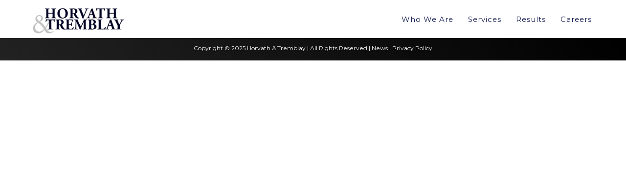

--- FILE ---
content_type: text/html; charset=utf-8
request_url: https://www.google.com/recaptcha/api2/anchor?ar=1&k=6LeAWswfAAAAAD8SIERdrf7HLiXoPUNir9oz4czm&co=aHR0cHM6Ly9ob3J2YXRodHJlbWJsYXkuY29tOjQ0Mw..&hl=en&v=PoyoqOPhxBO7pBk68S4YbpHZ&size=invisible&anchor-ms=20000&execute-ms=30000&cb=zgh770qz76bv
body_size: 49029
content:
<!DOCTYPE HTML><html dir="ltr" lang="en"><head><meta http-equiv="Content-Type" content="text/html; charset=UTF-8">
<meta http-equiv="X-UA-Compatible" content="IE=edge">
<title>reCAPTCHA</title>
<style type="text/css">
/* cyrillic-ext */
@font-face {
  font-family: 'Roboto';
  font-style: normal;
  font-weight: 400;
  font-stretch: 100%;
  src: url(//fonts.gstatic.com/s/roboto/v48/KFO7CnqEu92Fr1ME7kSn66aGLdTylUAMa3GUBHMdazTgWw.woff2) format('woff2');
  unicode-range: U+0460-052F, U+1C80-1C8A, U+20B4, U+2DE0-2DFF, U+A640-A69F, U+FE2E-FE2F;
}
/* cyrillic */
@font-face {
  font-family: 'Roboto';
  font-style: normal;
  font-weight: 400;
  font-stretch: 100%;
  src: url(//fonts.gstatic.com/s/roboto/v48/KFO7CnqEu92Fr1ME7kSn66aGLdTylUAMa3iUBHMdazTgWw.woff2) format('woff2');
  unicode-range: U+0301, U+0400-045F, U+0490-0491, U+04B0-04B1, U+2116;
}
/* greek-ext */
@font-face {
  font-family: 'Roboto';
  font-style: normal;
  font-weight: 400;
  font-stretch: 100%;
  src: url(//fonts.gstatic.com/s/roboto/v48/KFO7CnqEu92Fr1ME7kSn66aGLdTylUAMa3CUBHMdazTgWw.woff2) format('woff2');
  unicode-range: U+1F00-1FFF;
}
/* greek */
@font-face {
  font-family: 'Roboto';
  font-style: normal;
  font-weight: 400;
  font-stretch: 100%;
  src: url(//fonts.gstatic.com/s/roboto/v48/KFO7CnqEu92Fr1ME7kSn66aGLdTylUAMa3-UBHMdazTgWw.woff2) format('woff2');
  unicode-range: U+0370-0377, U+037A-037F, U+0384-038A, U+038C, U+038E-03A1, U+03A3-03FF;
}
/* math */
@font-face {
  font-family: 'Roboto';
  font-style: normal;
  font-weight: 400;
  font-stretch: 100%;
  src: url(//fonts.gstatic.com/s/roboto/v48/KFO7CnqEu92Fr1ME7kSn66aGLdTylUAMawCUBHMdazTgWw.woff2) format('woff2');
  unicode-range: U+0302-0303, U+0305, U+0307-0308, U+0310, U+0312, U+0315, U+031A, U+0326-0327, U+032C, U+032F-0330, U+0332-0333, U+0338, U+033A, U+0346, U+034D, U+0391-03A1, U+03A3-03A9, U+03B1-03C9, U+03D1, U+03D5-03D6, U+03F0-03F1, U+03F4-03F5, U+2016-2017, U+2034-2038, U+203C, U+2040, U+2043, U+2047, U+2050, U+2057, U+205F, U+2070-2071, U+2074-208E, U+2090-209C, U+20D0-20DC, U+20E1, U+20E5-20EF, U+2100-2112, U+2114-2115, U+2117-2121, U+2123-214F, U+2190, U+2192, U+2194-21AE, U+21B0-21E5, U+21F1-21F2, U+21F4-2211, U+2213-2214, U+2216-22FF, U+2308-230B, U+2310, U+2319, U+231C-2321, U+2336-237A, U+237C, U+2395, U+239B-23B7, U+23D0, U+23DC-23E1, U+2474-2475, U+25AF, U+25B3, U+25B7, U+25BD, U+25C1, U+25CA, U+25CC, U+25FB, U+266D-266F, U+27C0-27FF, U+2900-2AFF, U+2B0E-2B11, U+2B30-2B4C, U+2BFE, U+3030, U+FF5B, U+FF5D, U+1D400-1D7FF, U+1EE00-1EEFF;
}
/* symbols */
@font-face {
  font-family: 'Roboto';
  font-style: normal;
  font-weight: 400;
  font-stretch: 100%;
  src: url(//fonts.gstatic.com/s/roboto/v48/KFO7CnqEu92Fr1ME7kSn66aGLdTylUAMaxKUBHMdazTgWw.woff2) format('woff2');
  unicode-range: U+0001-000C, U+000E-001F, U+007F-009F, U+20DD-20E0, U+20E2-20E4, U+2150-218F, U+2190, U+2192, U+2194-2199, U+21AF, U+21E6-21F0, U+21F3, U+2218-2219, U+2299, U+22C4-22C6, U+2300-243F, U+2440-244A, U+2460-24FF, U+25A0-27BF, U+2800-28FF, U+2921-2922, U+2981, U+29BF, U+29EB, U+2B00-2BFF, U+4DC0-4DFF, U+FFF9-FFFB, U+10140-1018E, U+10190-1019C, U+101A0, U+101D0-101FD, U+102E0-102FB, U+10E60-10E7E, U+1D2C0-1D2D3, U+1D2E0-1D37F, U+1F000-1F0FF, U+1F100-1F1AD, U+1F1E6-1F1FF, U+1F30D-1F30F, U+1F315, U+1F31C, U+1F31E, U+1F320-1F32C, U+1F336, U+1F378, U+1F37D, U+1F382, U+1F393-1F39F, U+1F3A7-1F3A8, U+1F3AC-1F3AF, U+1F3C2, U+1F3C4-1F3C6, U+1F3CA-1F3CE, U+1F3D4-1F3E0, U+1F3ED, U+1F3F1-1F3F3, U+1F3F5-1F3F7, U+1F408, U+1F415, U+1F41F, U+1F426, U+1F43F, U+1F441-1F442, U+1F444, U+1F446-1F449, U+1F44C-1F44E, U+1F453, U+1F46A, U+1F47D, U+1F4A3, U+1F4B0, U+1F4B3, U+1F4B9, U+1F4BB, U+1F4BF, U+1F4C8-1F4CB, U+1F4D6, U+1F4DA, U+1F4DF, U+1F4E3-1F4E6, U+1F4EA-1F4ED, U+1F4F7, U+1F4F9-1F4FB, U+1F4FD-1F4FE, U+1F503, U+1F507-1F50B, U+1F50D, U+1F512-1F513, U+1F53E-1F54A, U+1F54F-1F5FA, U+1F610, U+1F650-1F67F, U+1F687, U+1F68D, U+1F691, U+1F694, U+1F698, U+1F6AD, U+1F6B2, U+1F6B9-1F6BA, U+1F6BC, U+1F6C6-1F6CF, U+1F6D3-1F6D7, U+1F6E0-1F6EA, U+1F6F0-1F6F3, U+1F6F7-1F6FC, U+1F700-1F7FF, U+1F800-1F80B, U+1F810-1F847, U+1F850-1F859, U+1F860-1F887, U+1F890-1F8AD, U+1F8B0-1F8BB, U+1F8C0-1F8C1, U+1F900-1F90B, U+1F93B, U+1F946, U+1F984, U+1F996, U+1F9E9, U+1FA00-1FA6F, U+1FA70-1FA7C, U+1FA80-1FA89, U+1FA8F-1FAC6, U+1FACE-1FADC, U+1FADF-1FAE9, U+1FAF0-1FAF8, U+1FB00-1FBFF;
}
/* vietnamese */
@font-face {
  font-family: 'Roboto';
  font-style: normal;
  font-weight: 400;
  font-stretch: 100%;
  src: url(//fonts.gstatic.com/s/roboto/v48/KFO7CnqEu92Fr1ME7kSn66aGLdTylUAMa3OUBHMdazTgWw.woff2) format('woff2');
  unicode-range: U+0102-0103, U+0110-0111, U+0128-0129, U+0168-0169, U+01A0-01A1, U+01AF-01B0, U+0300-0301, U+0303-0304, U+0308-0309, U+0323, U+0329, U+1EA0-1EF9, U+20AB;
}
/* latin-ext */
@font-face {
  font-family: 'Roboto';
  font-style: normal;
  font-weight: 400;
  font-stretch: 100%;
  src: url(//fonts.gstatic.com/s/roboto/v48/KFO7CnqEu92Fr1ME7kSn66aGLdTylUAMa3KUBHMdazTgWw.woff2) format('woff2');
  unicode-range: U+0100-02BA, U+02BD-02C5, U+02C7-02CC, U+02CE-02D7, U+02DD-02FF, U+0304, U+0308, U+0329, U+1D00-1DBF, U+1E00-1E9F, U+1EF2-1EFF, U+2020, U+20A0-20AB, U+20AD-20C0, U+2113, U+2C60-2C7F, U+A720-A7FF;
}
/* latin */
@font-face {
  font-family: 'Roboto';
  font-style: normal;
  font-weight: 400;
  font-stretch: 100%;
  src: url(//fonts.gstatic.com/s/roboto/v48/KFO7CnqEu92Fr1ME7kSn66aGLdTylUAMa3yUBHMdazQ.woff2) format('woff2');
  unicode-range: U+0000-00FF, U+0131, U+0152-0153, U+02BB-02BC, U+02C6, U+02DA, U+02DC, U+0304, U+0308, U+0329, U+2000-206F, U+20AC, U+2122, U+2191, U+2193, U+2212, U+2215, U+FEFF, U+FFFD;
}
/* cyrillic-ext */
@font-face {
  font-family: 'Roboto';
  font-style: normal;
  font-weight: 500;
  font-stretch: 100%;
  src: url(//fonts.gstatic.com/s/roboto/v48/KFO7CnqEu92Fr1ME7kSn66aGLdTylUAMa3GUBHMdazTgWw.woff2) format('woff2');
  unicode-range: U+0460-052F, U+1C80-1C8A, U+20B4, U+2DE0-2DFF, U+A640-A69F, U+FE2E-FE2F;
}
/* cyrillic */
@font-face {
  font-family: 'Roboto';
  font-style: normal;
  font-weight: 500;
  font-stretch: 100%;
  src: url(//fonts.gstatic.com/s/roboto/v48/KFO7CnqEu92Fr1ME7kSn66aGLdTylUAMa3iUBHMdazTgWw.woff2) format('woff2');
  unicode-range: U+0301, U+0400-045F, U+0490-0491, U+04B0-04B1, U+2116;
}
/* greek-ext */
@font-face {
  font-family: 'Roboto';
  font-style: normal;
  font-weight: 500;
  font-stretch: 100%;
  src: url(//fonts.gstatic.com/s/roboto/v48/KFO7CnqEu92Fr1ME7kSn66aGLdTylUAMa3CUBHMdazTgWw.woff2) format('woff2');
  unicode-range: U+1F00-1FFF;
}
/* greek */
@font-face {
  font-family: 'Roboto';
  font-style: normal;
  font-weight: 500;
  font-stretch: 100%;
  src: url(//fonts.gstatic.com/s/roboto/v48/KFO7CnqEu92Fr1ME7kSn66aGLdTylUAMa3-UBHMdazTgWw.woff2) format('woff2');
  unicode-range: U+0370-0377, U+037A-037F, U+0384-038A, U+038C, U+038E-03A1, U+03A3-03FF;
}
/* math */
@font-face {
  font-family: 'Roboto';
  font-style: normal;
  font-weight: 500;
  font-stretch: 100%;
  src: url(//fonts.gstatic.com/s/roboto/v48/KFO7CnqEu92Fr1ME7kSn66aGLdTylUAMawCUBHMdazTgWw.woff2) format('woff2');
  unicode-range: U+0302-0303, U+0305, U+0307-0308, U+0310, U+0312, U+0315, U+031A, U+0326-0327, U+032C, U+032F-0330, U+0332-0333, U+0338, U+033A, U+0346, U+034D, U+0391-03A1, U+03A3-03A9, U+03B1-03C9, U+03D1, U+03D5-03D6, U+03F0-03F1, U+03F4-03F5, U+2016-2017, U+2034-2038, U+203C, U+2040, U+2043, U+2047, U+2050, U+2057, U+205F, U+2070-2071, U+2074-208E, U+2090-209C, U+20D0-20DC, U+20E1, U+20E5-20EF, U+2100-2112, U+2114-2115, U+2117-2121, U+2123-214F, U+2190, U+2192, U+2194-21AE, U+21B0-21E5, U+21F1-21F2, U+21F4-2211, U+2213-2214, U+2216-22FF, U+2308-230B, U+2310, U+2319, U+231C-2321, U+2336-237A, U+237C, U+2395, U+239B-23B7, U+23D0, U+23DC-23E1, U+2474-2475, U+25AF, U+25B3, U+25B7, U+25BD, U+25C1, U+25CA, U+25CC, U+25FB, U+266D-266F, U+27C0-27FF, U+2900-2AFF, U+2B0E-2B11, U+2B30-2B4C, U+2BFE, U+3030, U+FF5B, U+FF5D, U+1D400-1D7FF, U+1EE00-1EEFF;
}
/* symbols */
@font-face {
  font-family: 'Roboto';
  font-style: normal;
  font-weight: 500;
  font-stretch: 100%;
  src: url(//fonts.gstatic.com/s/roboto/v48/KFO7CnqEu92Fr1ME7kSn66aGLdTylUAMaxKUBHMdazTgWw.woff2) format('woff2');
  unicode-range: U+0001-000C, U+000E-001F, U+007F-009F, U+20DD-20E0, U+20E2-20E4, U+2150-218F, U+2190, U+2192, U+2194-2199, U+21AF, U+21E6-21F0, U+21F3, U+2218-2219, U+2299, U+22C4-22C6, U+2300-243F, U+2440-244A, U+2460-24FF, U+25A0-27BF, U+2800-28FF, U+2921-2922, U+2981, U+29BF, U+29EB, U+2B00-2BFF, U+4DC0-4DFF, U+FFF9-FFFB, U+10140-1018E, U+10190-1019C, U+101A0, U+101D0-101FD, U+102E0-102FB, U+10E60-10E7E, U+1D2C0-1D2D3, U+1D2E0-1D37F, U+1F000-1F0FF, U+1F100-1F1AD, U+1F1E6-1F1FF, U+1F30D-1F30F, U+1F315, U+1F31C, U+1F31E, U+1F320-1F32C, U+1F336, U+1F378, U+1F37D, U+1F382, U+1F393-1F39F, U+1F3A7-1F3A8, U+1F3AC-1F3AF, U+1F3C2, U+1F3C4-1F3C6, U+1F3CA-1F3CE, U+1F3D4-1F3E0, U+1F3ED, U+1F3F1-1F3F3, U+1F3F5-1F3F7, U+1F408, U+1F415, U+1F41F, U+1F426, U+1F43F, U+1F441-1F442, U+1F444, U+1F446-1F449, U+1F44C-1F44E, U+1F453, U+1F46A, U+1F47D, U+1F4A3, U+1F4B0, U+1F4B3, U+1F4B9, U+1F4BB, U+1F4BF, U+1F4C8-1F4CB, U+1F4D6, U+1F4DA, U+1F4DF, U+1F4E3-1F4E6, U+1F4EA-1F4ED, U+1F4F7, U+1F4F9-1F4FB, U+1F4FD-1F4FE, U+1F503, U+1F507-1F50B, U+1F50D, U+1F512-1F513, U+1F53E-1F54A, U+1F54F-1F5FA, U+1F610, U+1F650-1F67F, U+1F687, U+1F68D, U+1F691, U+1F694, U+1F698, U+1F6AD, U+1F6B2, U+1F6B9-1F6BA, U+1F6BC, U+1F6C6-1F6CF, U+1F6D3-1F6D7, U+1F6E0-1F6EA, U+1F6F0-1F6F3, U+1F6F7-1F6FC, U+1F700-1F7FF, U+1F800-1F80B, U+1F810-1F847, U+1F850-1F859, U+1F860-1F887, U+1F890-1F8AD, U+1F8B0-1F8BB, U+1F8C0-1F8C1, U+1F900-1F90B, U+1F93B, U+1F946, U+1F984, U+1F996, U+1F9E9, U+1FA00-1FA6F, U+1FA70-1FA7C, U+1FA80-1FA89, U+1FA8F-1FAC6, U+1FACE-1FADC, U+1FADF-1FAE9, U+1FAF0-1FAF8, U+1FB00-1FBFF;
}
/* vietnamese */
@font-face {
  font-family: 'Roboto';
  font-style: normal;
  font-weight: 500;
  font-stretch: 100%;
  src: url(//fonts.gstatic.com/s/roboto/v48/KFO7CnqEu92Fr1ME7kSn66aGLdTylUAMa3OUBHMdazTgWw.woff2) format('woff2');
  unicode-range: U+0102-0103, U+0110-0111, U+0128-0129, U+0168-0169, U+01A0-01A1, U+01AF-01B0, U+0300-0301, U+0303-0304, U+0308-0309, U+0323, U+0329, U+1EA0-1EF9, U+20AB;
}
/* latin-ext */
@font-face {
  font-family: 'Roboto';
  font-style: normal;
  font-weight: 500;
  font-stretch: 100%;
  src: url(//fonts.gstatic.com/s/roboto/v48/KFO7CnqEu92Fr1ME7kSn66aGLdTylUAMa3KUBHMdazTgWw.woff2) format('woff2');
  unicode-range: U+0100-02BA, U+02BD-02C5, U+02C7-02CC, U+02CE-02D7, U+02DD-02FF, U+0304, U+0308, U+0329, U+1D00-1DBF, U+1E00-1E9F, U+1EF2-1EFF, U+2020, U+20A0-20AB, U+20AD-20C0, U+2113, U+2C60-2C7F, U+A720-A7FF;
}
/* latin */
@font-face {
  font-family: 'Roboto';
  font-style: normal;
  font-weight: 500;
  font-stretch: 100%;
  src: url(//fonts.gstatic.com/s/roboto/v48/KFO7CnqEu92Fr1ME7kSn66aGLdTylUAMa3yUBHMdazQ.woff2) format('woff2');
  unicode-range: U+0000-00FF, U+0131, U+0152-0153, U+02BB-02BC, U+02C6, U+02DA, U+02DC, U+0304, U+0308, U+0329, U+2000-206F, U+20AC, U+2122, U+2191, U+2193, U+2212, U+2215, U+FEFF, U+FFFD;
}
/* cyrillic-ext */
@font-face {
  font-family: 'Roboto';
  font-style: normal;
  font-weight: 900;
  font-stretch: 100%;
  src: url(//fonts.gstatic.com/s/roboto/v48/KFO7CnqEu92Fr1ME7kSn66aGLdTylUAMa3GUBHMdazTgWw.woff2) format('woff2');
  unicode-range: U+0460-052F, U+1C80-1C8A, U+20B4, U+2DE0-2DFF, U+A640-A69F, U+FE2E-FE2F;
}
/* cyrillic */
@font-face {
  font-family: 'Roboto';
  font-style: normal;
  font-weight: 900;
  font-stretch: 100%;
  src: url(//fonts.gstatic.com/s/roboto/v48/KFO7CnqEu92Fr1ME7kSn66aGLdTylUAMa3iUBHMdazTgWw.woff2) format('woff2');
  unicode-range: U+0301, U+0400-045F, U+0490-0491, U+04B0-04B1, U+2116;
}
/* greek-ext */
@font-face {
  font-family: 'Roboto';
  font-style: normal;
  font-weight: 900;
  font-stretch: 100%;
  src: url(//fonts.gstatic.com/s/roboto/v48/KFO7CnqEu92Fr1ME7kSn66aGLdTylUAMa3CUBHMdazTgWw.woff2) format('woff2');
  unicode-range: U+1F00-1FFF;
}
/* greek */
@font-face {
  font-family: 'Roboto';
  font-style: normal;
  font-weight: 900;
  font-stretch: 100%;
  src: url(//fonts.gstatic.com/s/roboto/v48/KFO7CnqEu92Fr1ME7kSn66aGLdTylUAMa3-UBHMdazTgWw.woff2) format('woff2');
  unicode-range: U+0370-0377, U+037A-037F, U+0384-038A, U+038C, U+038E-03A1, U+03A3-03FF;
}
/* math */
@font-face {
  font-family: 'Roboto';
  font-style: normal;
  font-weight: 900;
  font-stretch: 100%;
  src: url(//fonts.gstatic.com/s/roboto/v48/KFO7CnqEu92Fr1ME7kSn66aGLdTylUAMawCUBHMdazTgWw.woff2) format('woff2');
  unicode-range: U+0302-0303, U+0305, U+0307-0308, U+0310, U+0312, U+0315, U+031A, U+0326-0327, U+032C, U+032F-0330, U+0332-0333, U+0338, U+033A, U+0346, U+034D, U+0391-03A1, U+03A3-03A9, U+03B1-03C9, U+03D1, U+03D5-03D6, U+03F0-03F1, U+03F4-03F5, U+2016-2017, U+2034-2038, U+203C, U+2040, U+2043, U+2047, U+2050, U+2057, U+205F, U+2070-2071, U+2074-208E, U+2090-209C, U+20D0-20DC, U+20E1, U+20E5-20EF, U+2100-2112, U+2114-2115, U+2117-2121, U+2123-214F, U+2190, U+2192, U+2194-21AE, U+21B0-21E5, U+21F1-21F2, U+21F4-2211, U+2213-2214, U+2216-22FF, U+2308-230B, U+2310, U+2319, U+231C-2321, U+2336-237A, U+237C, U+2395, U+239B-23B7, U+23D0, U+23DC-23E1, U+2474-2475, U+25AF, U+25B3, U+25B7, U+25BD, U+25C1, U+25CA, U+25CC, U+25FB, U+266D-266F, U+27C0-27FF, U+2900-2AFF, U+2B0E-2B11, U+2B30-2B4C, U+2BFE, U+3030, U+FF5B, U+FF5D, U+1D400-1D7FF, U+1EE00-1EEFF;
}
/* symbols */
@font-face {
  font-family: 'Roboto';
  font-style: normal;
  font-weight: 900;
  font-stretch: 100%;
  src: url(//fonts.gstatic.com/s/roboto/v48/KFO7CnqEu92Fr1ME7kSn66aGLdTylUAMaxKUBHMdazTgWw.woff2) format('woff2');
  unicode-range: U+0001-000C, U+000E-001F, U+007F-009F, U+20DD-20E0, U+20E2-20E4, U+2150-218F, U+2190, U+2192, U+2194-2199, U+21AF, U+21E6-21F0, U+21F3, U+2218-2219, U+2299, U+22C4-22C6, U+2300-243F, U+2440-244A, U+2460-24FF, U+25A0-27BF, U+2800-28FF, U+2921-2922, U+2981, U+29BF, U+29EB, U+2B00-2BFF, U+4DC0-4DFF, U+FFF9-FFFB, U+10140-1018E, U+10190-1019C, U+101A0, U+101D0-101FD, U+102E0-102FB, U+10E60-10E7E, U+1D2C0-1D2D3, U+1D2E0-1D37F, U+1F000-1F0FF, U+1F100-1F1AD, U+1F1E6-1F1FF, U+1F30D-1F30F, U+1F315, U+1F31C, U+1F31E, U+1F320-1F32C, U+1F336, U+1F378, U+1F37D, U+1F382, U+1F393-1F39F, U+1F3A7-1F3A8, U+1F3AC-1F3AF, U+1F3C2, U+1F3C4-1F3C6, U+1F3CA-1F3CE, U+1F3D4-1F3E0, U+1F3ED, U+1F3F1-1F3F3, U+1F3F5-1F3F7, U+1F408, U+1F415, U+1F41F, U+1F426, U+1F43F, U+1F441-1F442, U+1F444, U+1F446-1F449, U+1F44C-1F44E, U+1F453, U+1F46A, U+1F47D, U+1F4A3, U+1F4B0, U+1F4B3, U+1F4B9, U+1F4BB, U+1F4BF, U+1F4C8-1F4CB, U+1F4D6, U+1F4DA, U+1F4DF, U+1F4E3-1F4E6, U+1F4EA-1F4ED, U+1F4F7, U+1F4F9-1F4FB, U+1F4FD-1F4FE, U+1F503, U+1F507-1F50B, U+1F50D, U+1F512-1F513, U+1F53E-1F54A, U+1F54F-1F5FA, U+1F610, U+1F650-1F67F, U+1F687, U+1F68D, U+1F691, U+1F694, U+1F698, U+1F6AD, U+1F6B2, U+1F6B9-1F6BA, U+1F6BC, U+1F6C6-1F6CF, U+1F6D3-1F6D7, U+1F6E0-1F6EA, U+1F6F0-1F6F3, U+1F6F7-1F6FC, U+1F700-1F7FF, U+1F800-1F80B, U+1F810-1F847, U+1F850-1F859, U+1F860-1F887, U+1F890-1F8AD, U+1F8B0-1F8BB, U+1F8C0-1F8C1, U+1F900-1F90B, U+1F93B, U+1F946, U+1F984, U+1F996, U+1F9E9, U+1FA00-1FA6F, U+1FA70-1FA7C, U+1FA80-1FA89, U+1FA8F-1FAC6, U+1FACE-1FADC, U+1FADF-1FAE9, U+1FAF0-1FAF8, U+1FB00-1FBFF;
}
/* vietnamese */
@font-face {
  font-family: 'Roboto';
  font-style: normal;
  font-weight: 900;
  font-stretch: 100%;
  src: url(//fonts.gstatic.com/s/roboto/v48/KFO7CnqEu92Fr1ME7kSn66aGLdTylUAMa3OUBHMdazTgWw.woff2) format('woff2');
  unicode-range: U+0102-0103, U+0110-0111, U+0128-0129, U+0168-0169, U+01A0-01A1, U+01AF-01B0, U+0300-0301, U+0303-0304, U+0308-0309, U+0323, U+0329, U+1EA0-1EF9, U+20AB;
}
/* latin-ext */
@font-face {
  font-family: 'Roboto';
  font-style: normal;
  font-weight: 900;
  font-stretch: 100%;
  src: url(//fonts.gstatic.com/s/roboto/v48/KFO7CnqEu92Fr1ME7kSn66aGLdTylUAMa3KUBHMdazTgWw.woff2) format('woff2');
  unicode-range: U+0100-02BA, U+02BD-02C5, U+02C7-02CC, U+02CE-02D7, U+02DD-02FF, U+0304, U+0308, U+0329, U+1D00-1DBF, U+1E00-1E9F, U+1EF2-1EFF, U+2020, U+20A0-20AB, U+20AD-20C0, U+2113, U+2C60-2C7F, U+A720-A7FF;
}
/* latin */
@font-face {
  font-family: 'Roboto';
  font-style: normal;
  font-weight: 900;
  font-stretch: 100%;
  src: url(//fonts.gstatic.com/s/roboto/v48/KFO7CnqEu92Fr1ME7kSn66aGLdTylUAMa3yUBHMdazQ.woff2) format('woff2');
  unicode-range: U+0000-00FF, U+0131, U+0152-0153, U+02BB-02BC, U+02C6, U+02DA, U+02DC, U+0304, U+0308, U+0329, U+2000-206F, U+20AC, U+2122, U+2191, U+2193, U+2212, U+2215, U+FEFF, U+FFFD;
}

</style>
<link rel="stylesheet" type="text/css" href="https://www.gstatic.com/recaptcha/releases/PoyoqOPhxBO7pBk68S4YbpHZ/styles__ltr.css">
<script nonce="x74A1nO8lkzxh3yHwvY-tg" type="text/javascript">window['__recaptcha_api'] = 'https://www.google.com/recaptcha/api2/';</script>
<script type="text/javascript" src="https://www.gstatic.com/recaptcha/releases/PoyoqOPhxBO7pBk68S4YbpHZ/recaptcha__en.js" nonce="x74A1nO8lkzxh3yHwvY-tg">
      
    </script></head>
<body><div id="rc-anchor-alert" class="rc-anchor-alert"></div>
<input type="hidden" id="recaptcha-token" value="[base64]">
<script type="text/javascript" nonce="x74A1nO8lkzxh3yHwvY-tg">
      recaptcha.anchor.Main.init("[\x22ainput\x22,[\x22bgdata\x22,\x22\x22,\[base64]/[base64]/[base64]/ZyhXLGgpOnEoW04sMjEsbF0sVywwKSxoKSxmYWxzZSxmYWxzZSl9Y2F0Y2goayl7RygzNTgsVyk/[base64]/[base64]/[base64]/[base64]/[base64]/[base64]/[base64]/bmV3IEJbT10oRFswXSk6dz09Mj9uZXcgQltPXShEWzBdLERbMV0pOnc9PTM/bmV3IEJbT10oRFswXSxEWzFdLERbMl0pOnc9PTQ/[base64]/[base64]/[base64]/[base64]/[base64]\\u003d\x22,\[base64]\x22,\x22ZmpJKMKgNMK4wosHHsOwPsOSBsONw4TDikzCmHzDrcK4wqrClsK/wolibMOSwp7DjVckAinCiwEQw6U5wrImwpjCgnTCm8OHw43DtENLwqrCqsO3PS/CsMOnw4xUwonCkCt4w7JDwowPw4tVw4/DjsOQesO2wqwMwqNHFcKFAcOGWBXCh2bDjsO4WMK4fsKNwpFNw71VBcO7w7cDwpRMw5wEKMKAw7/Cn8OGR1sgw4UOwqzDj8OeI8Obw4bCucKQwpdLwovDlMK2w5XDhcOsGAMOwrV/w6sAGB5Iw7JcKsOoPMOVwop2wpdawr3CjMKOwr8sG8K+wqHCvsKzBVrDvcKDXi9Aw6BrPk/[base64]/[base64]/w7QZQxtEwovDvE46XGzCpy0vwr9rwrDDk05kwqMUNTlUw4UQworDlcKcw53DnSBSwoA4GcKDw5E7FsKLwr7Cu8KiXsKyw6Ahb0kKw6DDnMOpax7Dv8KWw55Yw4HDtkIYwpJxccKtwpHCkcK7KcK/Ci/[base64]/Cpj14HmHCrcO0LMOzw4VYwrAAeMOawqHDqcK2XBPCuSdGw5nDrTnDomEwwqR5w6jCi18FfRo2w6/[base64]/DjEB6YcO/[base64]/wrgCwrgxw6xfw5XCpEjDsArDiARdwpzDvXsiwpluRw0Aw6bCmAHDpsOEPDNXBG3DjmjDqsKtNVTCmcOJw5tSHR8Jwrxbd8KTC8Orwq9Vw7QLaMOVacKiwrF+wq/DpWvDlMK5wpQAHsK0w5Z2RXPCr1x6PMOVeMOkDsOCdcOhdU3DgT/DixDDonvDqxbDvMOhw7EJwpxRwo7Dl8Khw7bDl1RKw6JNX8KTwrTCicK8wpHCnE9nTsKvBcK8w7ErfgrDv8KZw5UZK8OLCcOwM0jDi8KFw4lmEhAVQCvDm3nDqMKyIC3Du0QqwpbChCXCjizDiMK0F0PDp3nCj8OPSFc/wrgmw5ouOMOFf0BHw6/CoWHCqMK8NhXCvGTCog50wpzDo2zCocOXwqvCrRxBYsKGe8KCw5lSYMKzw5UNVcK8wqHCtC9uRhsRPknDjSptwqIOR3c0TDURw78JwpnDizFhA8OAQiXDowjCumTDg8KPR8K+w6JyezAowqs9Y38DWcOUW2UDwoLDiwVHwopBYsKlExECIcODw5/DjMOowq/DrMO4QMOtwr0CaMKww5fDlcONwprDs1YnYTbDlmUawpnCvkPDpxw4wrAWHMOZwq/DnsKRw4HCo8OCK1fDpBoTw4/Dn8OBMcOFw5kdw5DDgWvDvg3DqHXCt3defsOcbAXDrxBDw7/[base64]/CncKvN8OYNGUkw4o9KcOnwr4PN8O7LngPwrrCj8ORwpZ2woQaNkTDjlMKwqTDocKHwozDh8KNwqVBIWfCv8KnJ2lXw4nDq8KaQx8+MMOgwr/DnwjCicOneGggwpnDpsKpN8OEUFfDhsO/w6DDkMKHw4fDjkxWw51wfy5zw44Wd0EUQCDDscO1fzzDsEfCnEHDq8OvB0XCtcKKMzrCtDXCnXN2OMOQw6vCn3bDv00zF2jDlkvDjcKHwpU3DGQyTMO2A8KBwqnCq8KULBzDp0fDu8KoCsKDwqDDjsK/[base64]/wr4hwpAHwovDmkbDjsOMw7LDvgvDvsKpwonDjMKcP8OcUX9kw4rCqR0NW8KIw4vDqcKEw5vCg8KHccKNw7HDm8KaJ8O9wqzCq8KbwpbDrDQ1WVM3w6PCgAbCjlg/w7MJHwBawrUrTcOewq4Bwq/DjcKQB8KXBzxkfX7DocO2FQVVDsKrwqIAf8OQw4LDkWcxacOgH8O3w7/DsDLDuMOvw6xNLMOpw7XCoARTwpzClsOpw6QyCScLcsO4a1PCogscw6V6w6rCoHPCjCXDscO7w7s1w67CpVrClMK1woLCqzzCnsOIZcOkw6FWb3LCkMO2aDJ4wpVfw6PCusKtw6/DtcO+UsKswrxwPQzDvsOWCsKUQcOfK8OXw6XCg3bCksKTwrHDvnJOMxA3w6FfFBLDl8KHUlVjQCJfw6IDwq3CicOwM27DgsKwMznDvMOyw5bDmELCgMK8N8KnVsKWw7REw44rwozDhB/ClC3CmMKpw7hkR2x2IMOXwq/[base64]/CsADDtTPDmcOmwq3DmMKDwrh6AxdnM1A/EXzDgSrCvsOHw6HDhcOZHMKTw6MxLhXCtGMUZR3DnV5WQMOUCcKPGG/CsHbDtFfCgFrDiUTCqMONUCV3w53Cv8KsBF/CjsKlU8O/wqtnwqTDrcOEwqDCgcOzw4XCssOwLMKkC33DjsK2EH4Dw7fCnD7CpsKuVcKawq4Cwp3CssOPw7Q6wrPCqn0LMMOpw5wfSXUxUXk/QnM+dMOqw5gfWzzDpE3CnQUwFUvCgcO7wpdzSCtcwqdWGVhVJFYgw7J2w4UTwoMFwrrCoB7Di0nCsyrCqyHDgVNsDm82eWfCowdYHsKywr/DsmbCocO6K8KoCcKbw7zCtsKKCMOLw4A2wrbDnHTCocKcR2YEKjEhwogZAAMJw7ItwpNcKMKYOMOqwqkdMELClzPDvUPCmsKZw4tYWDRBw4jDicKANcOQC8K8wqHCucK3bntYdSzCklzCqsKiWMOcbsKIFkbCgsKlS8O5eMKDB8Odw4/DpgnDjHoFS8OCwonCjkTDjT0ow7TCv8K4w6DDq8OnAmXDhMKfwqh4woHCv8Ovwp7Cq0fCi8KCw6/DvTbCq8Oow5vDm23CmcKENyPDt8KxwqHDgibDmhvDrFsew4tLOMOoXMOVwo7Clx/[base64]/CpGwtfm/Dq8KJw4/DiMKAKzLCrkxlLB7ChljDgcKjPUjDmFY1wr7CoMK5w4LDuDLDikczw6fCt8OHwrl/w5nCr8O4c8OqBcKbw4jCu8KZEXYTI0XDhcO2AsO2w44jAcKqPHPCvMOXPsKOFwjDhG/ClsOxw5TCuEzDl8KNFMOyw6fCqA0XDCrCuA0mwp/DnsKsScOkQcK7MMK+w7rDuVHChcOwwpXCrcKVEWdnwovCpcOywrTCjDYFasOCw63CtzRlwoLDpMObwr7Du8OQw7XDksOpC8KYwoDClHvCtzzDmEIcwohuwonCvXMswpnDjMKFw67DqRZUAjV9X8O+SsK4FsOtSMKNCSdMwo51w6gWwrZYBnfDuxMGPcKjDcK/w64ywqXDlMKifEbDvVx/w78jwr/CiAtVwoJnwoY7GW/DqXVYC21Uw7TDu8OPF8KTNXHDlsOswp57w6LDv8OEMcKLwplUw5RKNUECwqh2SUvCnSrDpTzDjC3Ct2bDo0A5w5/CjBHDk8O3w77ClwrCicKkQChvwoVaw686wr7Dr8KoZw4Ww4U/[base64]/woJrw6U6w67CgsK0w6HDrAzCjm/DtsKYPynDvHzDg8KJEiMkw60gwoLCocOTwphIPA/[base64]/DnsKdQsOeNsOIwr3DtMKmFcKXw4TCmsOgbcORw4rCsMKNwqjCmMO1QTRzw5rDnVnDnsK7w4FCWsKvw45mT8OxBcOFBS3CsMOfDcO8dsOTwq02XsKUwrPDnW90wrBNCS0dGsO1TRTDuEEQAcO9H8O/wqzDrnTCuQTDiTo7wobCjjpvw7jCkn1WBgjCp8OYw78UwpBwFzLDkjEDwpTDrV0RTT/Du8Oow5/ChRNhY8OZwoYjw6/[base64]/CsWYEPHRIQ8OQOMOQOcKvw4bDkTxowoPCg8OtaxsheMOYbsOgwoLDo8OWHAXDt8K+w6okw4IAfiLCrsKsWQbCvEpow4DCmMKEacK+w5TCv1sfw7rDqcKkA8ObAsOYwoEPBG3ChDgYZ1sZwqbCmAImDcKWw6HCrz7DssO5wq0RERrClVzCi8Ohw49dDVx+woY+Tn/ChxHCq8OTUCQYw5TDhD0LVHQLWUMERT7DsSNsw4wUw5FNMsK6w4lHdsOZfsKNwolDw7YDeQdMwr/DqVhMw6BbLcOjw5MbwofDvQnDoAMUX8Ktw69iwpASRsKlw77CiArDgRnCkMKOw5vDuyUSWy0fwq/DqRRow73DgDPDmWXCrkp+wpVgd8ORw5gpw4AHw6cAFsO6w4XCpMOUwptiXmjDj8OSIi0ZI8KGbcOkDC/[base64]/Cn2fDs1oswrhEUwvDtDFJw54PaB/CqnTDtcKYYD7DnnTCoXfCmMOra1ovEGsYwrlEwpYQwpx8ahRxw4zChMKMw5bDgRAbwqA+wrnDksOQwrIzwpnDs8O+ZWcvwppTQhp3woXCrHZIXMO/[base64]/DtcKxw4Igwrt/wrFgCBUhw4PCgsKEw7Iew63DssOXbcK2wqcXXMKHw7FSByPCmTljwqphw78hwo8hwrDClcOzPG3CpWfCoj3CmyfDrcOfwo3CkcOwZcOXfcOwV1F4w6Znw5LCkyfDvsKaEMOkw4t7w6HDpwBnECrDqm3Dr3lOw7LCnAYEUWnDoMKadU94wplRFMKiJH/Dq2ZzKMOdw4hsw4nDusK9exDDk8KYwoF0D8OzQVDDoEAxwp9Hw6puCGU1wrPDncO/w4o5A3x6TjHClMKxLMK1WMOfwrZrMQIxwqc3w43CvRkHw4HDq8OkCsOVAMKIMMKkGG/Cn3ZCZmrCpsKIw6ptWMOPw7PDtMKZTE3CimLDo8OHEsOnwqBSwpnCsMO/[base64]/[base64]/CucKfw71gJcO4woc6w5Iqw5nDvMKtdG4dwpvCumsOX8KBFcKCAMOYwrXChXwEQcKkworCqMO1WG0jw5rDkcO+wrZIS8Opw6rCqDc0dGDDgzzCq8Ofw5wVw6zDlcK5wofDuwHDvmfCmw3DlsOpwppIw5xAccK5wowdYQ0zcsK+BS1HOMKowqpqw6/CohHDv3DDk2/Dr8KYwovChkrDicK/w6DDtFzDs8O8w7DClTh+w60Fw6Vlw6saZGopI8KIwqkDwp/DisO8wpPDqsKgbRrCt8KqTj0dc8KUT8O1fsK7w6FaPMKUwrcyCxPDl8KMwqLCv00PwpHDsAjDvgTChRgSO0pPwqLCt3/CrsKvccOGwqgoIMKiG8O4wr3CmRViUUkyCsKnw5E0wrpgwpJ4w4LDmhbCnsOtw6k0w5vCn19Nw7IUacOoGETCo8KWw7LDhxfDvcKqwoDCpB1dwq1lwpw9wp52w7IhDMOCHm3Dr0jCgsOoLmPCq8KVwozCucOQMzRVw57DuzNUYQPDl33DhXR/woJ1wqbCjsO+IRlRwp5PTsKgG1HDh3VaM8KdwoLDgzXCh8OqwpcjexfCt1BZQHPCvXY+w5jCvkdUwonCjcKrHDXCkMOMw4bCqg99IT4JwoNtaFbCh3ZpwpPDucKZwpnDvjXCpMOaZVfClFDDhglsGiZgw7EGY8OOIsKHw6nDog/[base64]/BsOWankJAVVgwrLCqi44wpHCvkfCtl5qwrLCu8OnwqzDsSnDt8OCAkswSMKgw6rDundrwo3DgsOdwrXDnsKQPhvCrEgZGzlhKQfDmG3Cv1HDuGA+wpM9w67DjMOjZnd6w4LDhcKMwqQgQ3vCnsKyTMO/[base64]/w7ooKCTCl3HDo8OIw6ErV8OGYcKTKQDDmcK6w5QYwofCnAbDkyTCgsK9w7xfw6oUbMKPwoPCgMOBEMK2XMO0wq/Dk10Lw4xQDCJEwqkXwqEOwq8qQyAbwr7CoysJWMKBwoZbwrnDjgTCtTdYdWDDik7ClMOPwrh+worCgTbDtsO9wrvCl8O+RyN6wo/Cp8OgD8O+w4bDnQnCnn3Cj8KKwo/DssKLa1nDr2PCnXbDhMK4FMO+fV8ZcFsNwqnCmgpAwr3DocOcesKxw73Ds1FAw6FWcsKiwrMBJhJJATbDuUPClVldb8Oiw61YE8O3woMmBifCiDA2w43DpsKAC8KJSMOLdcOtwprCt8KVw6RTwq4UbcOqKnXDhUtPw6bDozfDqiwJw4AcD8O/wol+wqXCocO4wqxzZBsSw7vCjMKYMX3CiMKUccKiw7M8w68pDcOFA8OeDcKxw74KesOtKB/[base64]/CtcK3w7JjwqPClcKIFMOuXn/CjgTDmDPCk23CrwLDkWNQwoxkwqjDl8OEw4sLwoU4NcOGJjlyw5DCr8OWw5HCpGhXw6opw5/CpMOAw71rLXXCucKKE8O8w4Asw47CpcKjFsKZHV5Lw4Y/[base64]/wpMlJFIKwpdzEMKSwoUbJA3CnWnCscKvw6lMUMOYH8OPwp7CmcOcwqM9NcOfVcOsQsKXw7ccAcO1GgUQK8K3KSHDrMOCw6t5A8K5YXrDlcKJw5vCsMK3woVORGJAFS47wonCkX0Zw4wMOSHDvCvCmsOVH8Oew5jDmSlLJmnChWDDrG/Cq8OLGMKdw5HDihvDrgjDkMOWcl4UdsO1HsKgLlU7FwN7wrPDvUxKwozDpcKxwp1Ow6nCgMKYw7QNH3QcM8OAw63Dik5vOsOSbQoOGhkGw7wED8KnwozDlkNnB0B+UsK+wo4OwooywovCncO7w5IrZsO/RsO/NS7Dr8OKw7M5RcKbMxpFasOcDgHDjCcNw40YI8OXOcOWwpZIRgoXfMK6FRbDmiE+dRbCu2PCrSZBQMOMw5HCk8KtKyRnw5hkwogXw7IIWUsVw7ArwpbCm3/DpcKBHxcFM8O8EgAEwrYxRVMpIxw/[base64]/DosKrSMOhakHDt37Cuj51wpbCmcODKS7Ci8OeOsKawqsAw5XDmRg8woxSL0MKwpHDpXnClcOEEcOaw7/DjsOMwpjCoTjDh8KGUMOrwrs5wovClMK2w47ChsKOTMKmDF1ZEsOqOyLCtR7DlcKCbsOWw6DDtcK/MF47w5zDscOLwoIow4HCiyHCjcO7w6HDuMOlw7DCicOKwp0EXx8aYT/DoTIuw54hw41QAmIDOQ3DncKGw6DClyHCmMOOHTXDgwbCj8K2DcKIL2zDksOcFsK4wrNRclFnEsKCwrJ1w7/Clztzwr/CocK/MMKRwpgAw5g+NMOCFCbCisK6IsKVNy1uwrXCgsO9NMKgwqMMwqxPXxB3w5PDoA4kIsKYDsKueE0Cw4c1w4rDh8O7ZsOZw6RBM8OHA8KuZGFWwq/ChMKYBsKlMMKoXMOLacO8aMKtBk4/[base64]/[base64]/DvxrDo8O5FMOgw6F9w7JFIsOqwpzDicKWV1bCrxkVEDnDryVcwrkew6jDt0AaLWDCq30/McKDTFNIw5x3MjNswpnDosKKAg9EwoZawotiw6A0M8OXVsKEw6rCnsOWw67CjcORw5RhwrrCjVhmwpzDtiTCmcKJFBvClljDl8OvLMOKBzAXw6wgw45MO0/CnAAiwqQOw7t7Kk8MVsOBOcOOVsK/C8Okw79Vw5fDjsK4DWzDkDhawoZSVcKpwpbDsmZJbT/DojXDjm1uw5TCt0s3RcO6ZzPDhm/[base64]/DtW3CnysZDsOXwqY9wqTCvijDgAfCnBXDvxfCmgvDq8OgUcKCSH0Fw6gLQ2tRw4wuw5AuDsKNOBAvbEIkIDEHwpzCuEbDqFnCsMOyw747wqUIw77DqsKvw4YjaMOSw5zDo8OWGXnComDDicOow6I6wqhTw5EXDznCm3ZvwroWeT3Dq8O/AsOfcFzCmSQfBcOSwqUbakQCGMObw4PClz4RwpvDkMKew57Dr8OOE1kCYsKWwrrCp8ORRQLCj8OLw4HCoQTCk8OawoTCvsKtwpJLHTDCo8KQVMO4TSXCosKGwpzCjggswp/DrEkgwo7CtAUTwovCosKJwqhrw7Y5wpjDkMKPZsK+wp3CsAtFw5ESwpNmw5rDn8KPw7g7w5U8J8OOOXPDvmbDsMOMw7omw6o8w5g/w44rWxVAEsK2AcObwpAJKxzDhC/DnsONVnMsFMK/GHdLw5Yvw73Ci8K6w47CjsO2J8KPbcO3D1LDhsOsB8KWw67CpcO6KMOywrfCt3DDplfDgQbDqGQve8OoEsOedyHCgcKKI1wdw53CuzvCtTYjwq3DmcK4w6QKwrLCsMOfM8KaJcKcK8KFwr4oOTvCmnFeWQvCtcO5ejMzKcK9wrU/[base64]/ClllawpnDgnAcOsOGccOVcMOqRUrCvWbDmTpRwrPDrCDCkENxLVvDq8KKOMOuQRbDhFQnasKHwq4xNT3CsnFNw4xuwr3DnsOrwoNRe07CoxzCvQYBw6jDnBMZw6LDnlUuw5LCm3k+wpXChGElw7EBw7sVw7olw49RwrFjI8KCw6/[base64]/[base64]/[base64]/CncOvw6N1w7XDvcONwpbDjmFNIMO0w6fDiMKvw4tlc8OqcyzClMKkD3PDk8KUX8KiWEVcbGJCw74xXWp2Z8OPQ8Kzw5bCgMKKw5ILYMKZbcKcCyB/cMKOw7TDmWHDkHnClkfCtGhAB8KSPMOyw41EwpcFwq10BgvCssKMVBfDocKEesO9w4Niw4BNP8KOw4PCksKPwpbDiCHDgsKIwojCkcKrcG/Cml0bV8OTwr3DpMKwwqZ1JRsDDEHCv3x5w5TDkkUhw5XCl8K1w73CvcONwr7DvEjDvMOew5rDo0fCmXXCosKuVyZ5wqN9T1DCusOKw5DCsB3DplfDoMOvHCVfwr80w5QsBg4Sf2gOdz5RIcO/BMOhLMKdwpHCpQHCsMOJw5l8cRxvBwXCjjcIwr3CrcOMw5jDpGtxwqjDmC1ew6jCmB94w5dsd8KYwoFiMMKSw5sxQD4pwoHCp2JoCDQfYMKcwrdbVi9xJ8KDdmvDhcKvUAjDscKjQsOpHnLDvcKKw4MlE8Kzw6pIwqTCsy9/w6bCqiXClkHCnMKlw4fCoQBdIMOfw6sLcz7CqcK+DmQiw70hBcOdVxBsVcOawq9AcsKSw6vDgnvCrsKmwoEKw6NZIsOcwpE5c2gYVh9Zw7o3fRHDinkLw43DjcKoVWMkScK9GMO/TglSw7XCkVNnUkluA8KpwqTDsg8swpRSw5JeME/DoFfCtcKDEMKgwoHDocOZwoXDvcOhMTjCqMKJEAfCm8O3w7RgwprDv8Ogwqx2d8KwwppKwqR3wprDjlh6w7dCEMKywo0HNMKYwqPCgsOYw5wVw7jDlsOTe8OAw4RNwrrCtC0FBsOdw6Uew5jCgn3CpWbDrTsywrRCb3XCjHfDqwIYwr/DgMOUNTJ9w6hPBUbCnsOnw4fCmAXDvwjDrSrClsOJwrpPw7RJw5LDs27CjcKKUMKlw7Mofn1uw6k5wq5waglMJ8K0wplXwoTCtHJlwqDDvTrDhAzCo3ZAwpDCp8K0w5TClCYUwrFIw6hFFcOFwqbCrcOcwqPCvMKjL3oGwr/Cj8OocyjDvMOcw4EQw4PDh8KWw49uXmrDksKDEznCpcKowp5Bbgp3w5BJGMOXwoLClcOOIwYyw5AtQ8O+wrNfLAplw5BFR0zDgMKnSEvDumkqf8O7worCrcObw6XDg8O5w4VQwovDlsK6wrhVw4nDscOBwqvCl8OKeDwXw4jDk8O/w6bDoQhJOkNMw5HDnsOyNFfDsTvDnMOMRWfCj8O2TsK9woHDk8O/w4DCoMKXwq85w6c8wrJ4w6zDtUvCsHbDlSnDtcKpw4zClCZVwqgZNsKAJ8KQRcKtwrbCscKcXcOnwoV0My5aJMK6MsOOw6sewrlDX8K0wr4GUHVfw5EoS8KXwqg8w7HDs1xseiTCpsKzwqPCtcKhIA7CocK1w4kPwqN4w69kYsKldEd0ecOGMMKCWMOSE03DrWB7w4/CggY1w70wwpNbwqXCqxcfM8Ojwr/DhVU0w5nCqmnCu8KHPCnDs8OiMWFfc0Y+HcKTwpPDrmTCgcOKw6LDoFnDocOQUSPDtSVgwoZvw5JFwoLCisKSwqQGNMKsQFPCsjTCuTDCui/Dmxkbw67DksKUGDcVw7EhX8Ovw4oIccO2SUwnU8K0B8OGXsK0wrzDn2fCtngcEMKlKzbDucKZwr7DgDZ+wppbOMOAEcO5w6PDuT56w6PDolBgw73CjcOiwq/[base64]/LcOUw43CuBzCisOeQ8OnD0QpFH8RZcKnw57Cmixdw5fCvnvClhfCqjV5wpXDr8K8w5EzF1sBw73CsnHDl8KMOmArw7ZIQ8KGw6M6wo5vw53DmmPDpWB4w7sXwpcdw43DgcOiwojDkcKHwrc8O8OTwrPCgCzDssOnb3HCg2zCq8OTFyPCqcKHZyTDn8OdwrxvVj8bwq/Dm2U2XcOICcOSwp3CnzbCu8KlVMOgwpnCgxIiK1TCgAXDusOYwrxcw7/Dl8Ohw6PDvyvDuMKnw5vCrjEvwojCkjDDoMKlKAgVDTjDkMOJdjzDuMKSwrcxw4/Ci0UMwotTw6DCjhfCkcO7w6PDssKRI8OUCcODbsOaKcK5wphMRMOTw53DnkdJesOqFcK/[base64]/DvgTCin/[base64]/OMK8cRfDtEwTYsKMd2Z5w5/CrcK/PsKOOXp2wqkCXcKLIMKEw4E2w6bCsMO6DiMGw7RlwpfCqgPDhMOxSMONRiDDqcO9w5ljw6Efw77DkG/Dg09WwoYZLQXDpzkTPcOrwrrDpk4iw7LCkMOuQmkEw5DCnsObw63Du8OCYTxXwp4JwoPCiWY+S0nChxDCuMOswobDrwNzAcKBAMOQwqjDvnPDsHrCiMK2PHQ7w658OUbDqcOrSsOJw5/DsFbCk8KGw7EsagZUwpjCucOhwrsXw4rDpkPDqDnDn2UVwrfDrcKmw7vCl8KAw4jCiSQPw4gTOsOFD0jCkmXDlBUVw50xKkBBEcKUwrcUGH8VPCPCkD7Dn8O7JcKfMWjClm9uw6Jiw5fDgHxzw4VIfC/ChMKHwrRPw7jCpMO/VVoewpHDs8KEw6pHI8O5w7J7w5HDqMOKwr14w5tJwoDCn8OfbFzDix7CtMK9fkZLwplaKGvDq8OqLcK7w5FWw5VEwr/Dp8Kkw5ZWwoPCusOAw4/CoUN/[base64]/fSPDlCcAwobCgAAWJcOJKlBsSMKrwqnDiMO4w6zDol0TQ8K7F8KYB8Oew7sNPMKZRMKbwqjDm27CkMORwo96w4fCqzoEOXrCh8Ohwoh6Am8Aw5t5w5EITcKZw5zCvmcXw7ckGyTDj8KNw4Nkw5zDmsKTY8KgXihHNQh/S8O0worCicK3Hjthw6MXw73Dr8Otw5ciw7XDuAZ+w47CtCPCmErCrMKCwqwuwrvCmcOtwpoqw6LDk8Otw5jDmcOqTcOXNUbDtUgNwq/CtsKYwpNEwp/Dg8Opw54YHSLDj8O3w4oFwociwojCriNhw74Gwr7DhkA3wrJDMhvCtsOQw4sGH0kUwrHCpMKrFlx1DsKewpE7w4pfWSBwRMOowq8tE05mQxsswpcGRMOOw4xwwpwVw7fCrcKuw7hZBMO3UEzDucO0w5fClcKjwod2VMKoA8KMw6LCtkJmFcKkwqrCq8K+wpkYwr/DhCEaZcK6fEovCsOEw4wzMcOhVsOiG1nCuWhdOMKqCyjDlMOtEifCq8KcwqbDmcKEDcOWwqrDh1/[base64]/[base64]/wpDCgQVowpnDuHbCs0rDuzLCi3opwp/DpsOfw43CtMOEw7g1W8OgTsOrY8KnSWfCjsKxBiRHwrbChn9nwqFAAxkxY0o0w5PDlcOdwobDssKmwoxiw5oOQzQywohEXTjCvcO7w7/DhMK7w7jDtDbDkEAZw57CvcOWFMOIZlLDoFXDgEnDu8K4XDAES3LDnFzDrsK3wpx0SyZFw4jDqBIhQ1/ChH7DnT8pVgnCh8KnWsKzSQtpwoNqF8KEw5Y1SCAdRsO0w7HCusKSF1Z9w6XDpcO1B3sjbMOIEcOgcDzDjEkrwpTDl8KFwrZdIQzDhMKuJsKNP33CkT3DucKCZxBoRxzCvcK9wqUqwoYEOsKNSMOLwoPCnMOxP05Jwr00acOMAMK/w7DCp252LsKywpp1IwoZF8OFw77CkW/Dn8OJw6PCt8Otw4HCvMK4D8KdXGJFXxbDqcKHwqJWKsOJwrDDlnrDhsOrw5bCrsKPw63DtcKOw5/Cq8K5wpQzw5Jxwr3CgcKlYlzDnsKVLixSwoMLRxYsw6XDjXDDjErDlcOew4cvWFbCqTdkw7XCj0bDnMKNcsKGYMKFaiHCisK8fCrDtH4xFMK4fcOjwqAPw5lnbSRfwohNw4kfdcK3H8KHwoFVBMOTw6LDu8KrAVkDw7hzw4/CtnB6w5TDscKKTRXDgMKww6wVEcOVFMKXwqPDi8OsAMOoDwBZwpUQCsKQfMKow7rDkQBvwqxsAiVLwq3CsMKAaMOaw4Edw7TDqMKuworCqyQBbMK+ZcKiKwPDhgbCuMOewo7CvsKZw7TDicOOPlx6w6tneiJKRMOHZDXCvsOeVMK0bMKgw5/[base64]/DvgIww483cSHCsg7CpMKdw6RuHFQBw6PCrsKlw6nCscKaOAstw6gywqF5Lzx+ZcKjSjrDo8Oow63Cl8OcwpjDqsO5w6XCohPCssOkCwrCjXkTSEF3w7zDkMOafcObDsKRdnLDnsK9w5AQTcKnJ2FXTMK2TsK/XQHCn3XDucODworDhcOgUsOCwpjCqMK3w7LCh2Acw5Q4w5VJFXEvbCRAwpbDimTCvnvChw7CvC7DrmnDujjDssOWwoEOLlPDglFiGcOdwq8ZwpHDlMKiwrIgw6MGJ8OAD8K6wrtHIcOAwrTCpMOpwrdvw4Zvw7Q9wpxEFcO/woRTCgTCqUNswpHDuhvCh8O/wpMXCVXCvWZ5wohkwrE/EsOISMOMwoc8w4Ryw7VWwoxiU0LDjALDmCPDvnklw4jDkcKVScOawpfDv8KKwqHDvMK7worDr8Kqw5DDs8OCNU1+ewxZwqTCjDJPL8KcesOOHcKCwrk3wprDuD5TwoUUwp5DwrMzfmRwwosUayYZIsK3HcKqFFslw47DusOWw4/[base64]/CrsKTbMORRsOLTMOdZzbDu1dEwqd1SsOoCxpHXAtiwonCmcKTJmrDhsK/w77DksONQFI6RmjDj8OvQ8KDdiAHHGVrwrHCvTBfw4fDtcOcNCg3w7/CtMK3wrtcw5EewpfCo0Rvw4kYFjBrw4nDusKdwq7CvGTDghp8ccK4esOBwqXDgMOWw5UAN2p5QiEdWMOASMKHDMORCQXCq8KJfcKYL8KQwoHDlSTCsygKS2IWw4HDtcO3NQ/[base64]/[base64]/ClMO5GcOCw6khLhwiIcORwr9PeMO7ZsOBFMKewr3DssOYwqkoa8KbGQTChxzDtFzCtEXChlVOwrVcWXAxb8K7wqjDj1bDgjAjw7/Ct0vDlsO8bsOdwoNRwpnDvcKPwpROwr/[base64]/DkVLDm8OObnx0wonDu8OWw7dfSiMbwpXCpGnChMKUYh/CucOZw7XCv8KbwrLDnMKUwrULwobCm0TCgXzChl/Dt8KoBxTDl8KrPcOxVcOODlZ0w6zCskDDnT0cw4LCiMOzwrZRK8KCIi9qIsOow5oxwpvCvcOXBsKCThRiwoLCq2LDqk0PKTzDsMOjwpBlw65Nwr/Cm2/CsMOkYcO/[base64]/DusOXZkl/IwgFw4o1UiExwq0Cw58yaU3ChMKFw5hkwq9fZDDCjcKDew/CnEMhwrzCnMKWaC/DvwE4wq7DvMKHw7PDksKJwrQ1wolKPBE+dMOgwqrDoUnCikMfAB7Cv8OhJMO5wpTDusKGw5HCjMKew6LChghAwqFYDsK0SsKHw7jCiHs4wqYiU8O1DMOKw43CmsO5woNEZsK/wo4MKMKdcAwFw4HCrMO/wq3Dhw89UU5rVsKbwqfDpjpvwqMaXcOxwqJuWsKcw73DlE5zwq0Gwodswpk4wrHCrkLCjsK8XgbCpVjDlsKBFl/CgMKzagbCh8OreV8Aw5LCt3jDpMOLV8KaRyfCtMKQw4PDicKbwprDvEEYcWNbQ8K2JUpVw6BTUcOswoZ9B3R5w5nCiUcIKjJ/wqrDo8KvGcOnw61bw5xxw7plwrzDmWtaJDcIATVtX1/CpsOwGTYiJRbDjGHDlD3DrsOdOUFoFlQPR8KgwoHChnpdJAIUw6vCsMOGHsKnw6YsQsOAOEQxOk3ChMKOJjjCrRM3VMK6w5vDgcKwKMKsLMOhDR3DgcO2wpfDgD/[base64]/TAPCvBXCsSVyOcKYLXTCgsKoEMKBXFjCq8OEOsONR17DvMOEXQDDrjPDocOgHMKYODHDvMK2QnZUWmBxQMOmDzoyw4ZeQsOjw4Jpw5bCgFA9wrHCh8Ksw6HCt8KDGcKAK3ljHkkbey/Cu8OnEUULB8KzLgfDs8K4w5nCtU8xw6PDisO8VgFdw69FL8OPYMKbYW7CgMK4wqwbLGvDv8OTLcK0w5sdwrvDuhvDpkDCkikMw6YZw73CicO5wqhKc2zCjcOGw5TDiAppwrnDvsOOUsObw5DDnk3CkcO/wojCq8OmwofDo8O2w6jDkFfDnsOZw5lCXiFnwpzCscKVw7LDuwtnExLCpWBgdcK/MsK5w6DDlsKuwo8LwqRVU8OqXnDCkj3CrgPCtsKRK8K1w6dLK8K6SsOKwrHDrMO8Q8ODGMKzw77CnhkGBsKPfDrCrUXDs3LDmEM1wowqAk/Dt8K/woDDuMKQJcKCHMKebMKFf8KwEX9fw6tZWk0vwrvCrsOWNTzDrcKiA8K1woc1wrAKWsOXwpXDk8KHOsKNNg7DkMKZKQtODW/[base64]/DssOILA/Cj8K9YMO6esKQbMKTSADDo8OtwqI8wrLCh0p1N3/[base64]/Cj8OhXyrDoMO0PMKowrXCnzrCicOdD8OaE1rDtVdmwrzDtsOLbcORwrfCtMOyw5HDhBAIw5jCjj4Vwr1hwqhQwqrCksO2L2LDmVd/YjQJehx5PcObwrcOOsO0w7hCw5rDv8OQOsKMw6gsFXlaw6BvDUoRw4YZaMOnLzluwqLDucOsw6wRDMOqf8O2woPCgMKew7RCwq3Dj8O6BsK9wrjCvHjCtAIoI8OkGgrCu1rCtU4RTGjCpsK/wqgWw5p4f8O2aAHCoMODw4DDpMOib1rDi8OdwodAwr5hE0FEMcO6dSZ/[base64]/wr9FwobDhsKzORoww5rCkcKRPFgdw5LDlSjDvH/Dq8OBJMOHPHlIw4/[base64]/DvcOuwq7CrGxtwrovDcKDw6A8w65awqzCuRnDjsOgbArCrMOTJC/Do8KXa2B4U8ONDcKow5LDvsORw6nChlsOFgjCscO8wr1jw4rDk37CvsO0w4vDgMO9wrEUw6nDpsKYZR/DigxgLWLCuAZGwolHNEzCoD3CmcKAOCbDlMKLw5c7IyQEDcOOEMOKw4rDvcKbw7DCo2lcFW7CsMO+eMKywqp6OHfCk8K5w6jDmAduAkrDucOGQsOcwp/Cki1IwrZCwpjCpsOodcOyw6LCtnvCkHsvw7jDnhxhwrzDt8KWw6bCoMKaRcO/wpzCqEDDsmXDnHZUw4/CjXLDrMKfQX4KZMKjw5bDiDo+CAfDg8OIKsK2wpnCgyTDpMOjGMOaIUYWTcOVXMKjeQsTHcOhMMKBw4LCo8KCwrHDizJqw5wDw7/CncObCMKrdcK1TsOZHcK7JMOow6PDtznDkFDDqXU8EcKNw57CrsOdwqXDpcOif8OAwpzDsnA4KT/CuAzDrSZkDcKkw4nDsSrDiXgfFsOtwqN+wploeg3Cs01zZ8OBwoTCicOKw5BKU8KxV8Klw75YwrY9w6vDrsKuwpZHbGzCusKqwrMvwpNYF8OOdMKhw73DiSMDQcO5KcKtw57DhsOyDgtqw4jChyTDjzTCjytfHGsMPhrDjcOaFhETwqfChW/Co17Cj8KWwoTDv8KqUi3CuAnCgRl3cijCvmbCm0LDvsOVGQnDiMKxw6XDtWdmw4pbw4nCoT7CmsKAPsKzw5LDsMOGwp7CsC1DwrjDph1cw7HChMO4wrbCo21twoXCrV3Cv8KfKcK4wrnCmHYVwrpZQX3ClcKiwr8bw71OVHNaw4jDrkJxwpJRwqfDjwAIEg1Pw5A8wo/DjVZLw7ETwrDCrQvChMOSScOtw5nDq8OSW8Kyw65ScMKgw6RPw7Ygw6jCicOHBEl3wrzCpMOtw5w3w7zCplbDrcKXUn/DjRkzw6HCusK8wqgfw5tqd8OCUTgmYWMQCcOcAcKOwrJjcUPCucOUY0DCgMOowpTDl8Oqw6lScMK7d8OdSsOVMXkEw5V2Cx/Dt8KMw4A0w6ocJyxRwrrDnzrCnsOdwodYwqluasOsCsKmwpknw7BewobDnBjCpMOKaRpYwp/[base64]/Dpy5awpFCwpZ3w5R9IsKQw4/DhFbDlMOKw7rDgcOow7pKDMOVwpU0w6ciwqsZfMOWDcO8w6HDkcKRw5XDh2/[base64]/[base64]/CqXABw4nCmXx6w5zDkBrClyMuLRnDvcKPw7HCqsKxwqBiw6jDuhLCj8O8w43Ct3rCoTrCqcOuY01sGsOuwqtewrrCmmNjw7tvwph+HsOVw6w7byHChsKTwqpUwrwefsKdKMKswo1uwqIdw4wEw4HCkwrDqsO2T3DDnRhWw7rDhcOow7xqKxzDpcKsw55fwoBZUT/CnUx0w73CsnEKwr1uwpvCnFXDu8O3ZwMlw69lwpk1QcKUw7Naw5TDu8K/Dh9ufkQadQ0ADG7Du8OWI1pNw4nDisOmw4/DjcOww49jw4nCqcOUw4HDjsOeHWZMw5lnMMOLw5PDkDfDo8OjwrEPwod7A8OSDsKFYVvDosKQwpbCo2AdVAkvw6snVMKJw5zCp8OFe3Anw4NAO8KAKUXDoMKqwqNvA8K5b2HDjcKOI8K4NksBaMKOKwEyLTQLwq/DhcODasO6wrBHfinDuVfCsMKZFhkwwo9lMsO+dUPDsMKzVhhxw7XDnsKbf0J+KMKWwq1XKzpZBsK4RE/CpkrCjRF8R03Dpyk5wp1Fwq8hISEARkzDusOzwrJvQsOoOSJrMcKgZUBKwroXwrfDtWhTdF7DjSXDq8KHIcK0wpfClmMqScKGwoNOXsKEBgDDvVUPMk4xKkPCjMO2w5/Dn8Kuw4jDqsOTAMKDARcxw7XDgHBTwoFtcsKzNC7ChcOtwpTDmMOXw57DkcKTDsKdWsKqw43DnwTDv8Kew7FIOVNiw53CncKXNsO9JsKMQMKwwrRiEUAecwdCVlzDhQHDnGbCgsKGwrHCumLDnMORYMOVecOyLWwEwrQxL1Aaw5E3wrPClcOgwqVzUW/DtsOmwpfConjDqcOswrxAZsO8wrYwBsOZODTCpg9cwr54SGDDvyDClRzClcOzMMKDGHHDp8ORwpfDkUZow5nCksOHwoDClcO5XMK0FllJJcKIw6ZgNGjCulXDjHHDsMOkKk4bwotUVAB9QcKMw4/Cs8OUQV/CiyAPej1RImrChloybSbDrUnDthRxD3DCssO6wozDvsKFw4nCiy9Lw7fCi8KWwokAHsOYRsKgw6hBw5Zmw63DmMORwrp+JkZwc8KFUTwww4Z0woBHXSd1Y0/DqS/Ch8Kww6FofDFMwr7CrsONwpkNw5TCscKfwosSRMKVQWrDp1cjdn3Cm2vDgsOdw74qw6MJei9NwrfDjQNhBg0EX8OOw4DDly3Dj8OWWsOwCwBrRH/[base64]/[base64]/wodVSsOqwobClwgnwq17Bj5Kwr3CsW7CkcKxZsOqw6fCqSQyVjjDhyFoMnjDvUlSw4E6ccOrwrxnSMOFw4lIw60EF8OnXcKjw53DqMKGwo8MIkXDs17CikskW0Yiw4sQwo/DscKUw7kwNcOdw4zCqV7CvDfDikPCuMK2woQ+w4XDoMOFc8Ovc8KWwqwDwoo7KjfDvcO4wqLCgMOUSH/DgcKbw6rDsjcKwrIdwrEnwoJIIXoUwpnDicOLCH9Kw7IIbSh4ecKLYMKlw7QQdUvCvsOSVF/DoUR8EMKlAFfClMOiC8OvVyVEbUzDqMKKXnlOw5HCswTCjMOEKATDo8KmP3NpwpB4wpACw4Mvw6xtXMOGGVzCk8K/EsOfb0l1wpPDiSfCuMOkw7d3w5kfcMOfw6B3w5h+wpzDusOkwo0OF2Fdw5/DksKbXMOJYAHCgG4Xwo/[base64]/csKzCMKmL8Kdw79+w7/CnMKHwrDCiMOLw5nDrcOzTDsrw71bcsO+GRTDi8KYeEvDmT4kWsKbL8KSMMKNwp15w6Qpw4pfw5xBCV8Kb2zDqXtUwpjCuMO4dBjCiATDkMODw49Xwr3DmwrDgsO3EcOFJTMFKMO3Z8KTBSHDvWzDglZqRcOdw6fDmsKdw47DkRTDtsOhw5jDqhI\\u003d\x22],null,[\x22conf\x22,null,\x226LeAWswfAAAAAD8SIERdrf7HLiXoPUNir9oz4czm\x22,0,null,null,null,1,[21,125,63,73,95,87,41,43,42,83,102,105,109,121],[1017145,507],0,null,null,null,null,0,null,0,null,700,1,null,0,\[base64]/76lBhnEnQkZnOKMAhnM8xEZ\x22,0,0,null,null,1,null,0,0,null,null,null,0],\x22https://horvathtremblay.com:443\x22,null,[3,1,1],null,null,null,1,3600,[\x22https://www.google.com/intl/en/policies/privacy/\x22,\x22https://www.google.com/intl/en/policies/terms/\x22],\x22fpkw83agY7Cf0Nk5Y00O9oDPP2VLj1U9W+bx3ywvSeQ\\u003d\x22,1,0,null,1,1769237189115,0,0,[106,12,56,81],null,[200,50,245,33],\x22RC-O0bAFYTIw60B2Q\x22,null,null,null,null,null,\x220dAFcWeA7gAQwsldvZPBEyZkXxwFViXmFaXcHbgb35OVSU-qu4J52CJ8qPSzLvQUxBzV5ePWOGsSAPvxn3KYv4MBp8QMry44pSNg\x22,1769319988810]");
    </script></body></html>

--- FILE ---
content_type: text/css
request_url: https://horvathtremblay.com/wp-content/themes/Avada-Child-Theme/style.css?ver=6.8.3
body_size: 2201
content:
/*
Theme Name: Avada Child
Description: Child theme for Avada theme
Author: ThemeFusion
Author URI: https://theme-fusion.com
Template: Avada
Version: 1.0.0
Text Domain:  Avada
*/

.fusion-main-menu > ul > li > a {
    border-left: 1px #F1F1F1 solid;
}
.fusion-main-menu {
  float: left;
  padding-left: 20px;
}
.header_bottom_bar  {
  text-align:center;
  padding: 15px 0;
  background-color: #9A9A9A;
  color:#fff;
  text-transform: uppercase;
  letter-spacing: 5px;
  font-weight: bold;
  font-size: 14px;
  border-bottom: 1px solid #FFF;
}

.cs-mobile-txt-block p{
color:#fff;
}
@media screen and (max-width: 1451px) {
    .fusion-footer-widget-area #footerOfficeLocation {
        display: none!important;
    }
}

 a.fusion-icon.fusion-icon-bars {
    border: 1px solid #fff;
    padding-left: 6px;
}

 .fusion-mobile-menu-icons a, .home .fusion-mobile-menu-icons a:after,  .fusion-mobile-menu-icons a:before {
    color: #ffffff !important;
font-size: 40px;
}

.cs-mobile-banner h4 {
    font-size: 21px !important;
    color: #fff !important;
    font-weight: 600 !important;
    text-shadow: 1px 1px 1px #000;
}
a.cs-contact-us-btn {
    font-size: 21px;
    color: #fff;
    border: 3px solid #fff;
    padding: 0px 15px;
    margin-top: 30px;
    font-weight: 600;
    display: inline-block;
text-shadow: 1px 1px 1px #000;
}

 .fusion-mobile-menu-design-modern.fusion-header-v1 .fusion-mobile-menu-icons a {
    line-height: 1;
  
}
.cs-mobile-txt-block , .cs-mobile-banner {
display:none;
}
.fusion-header-wrapper.fusion-is-sticky .fusion-header{
display:none !important;
}
@media (max-width: 1245px) {

	.hide-on-mob{
display:none !important;
}

.fusion-header {
    padding: 10px !important;
}



.fusion-mobile-menu-design-modern.fusion-header-v1 .fusion-header{
    border-bottom: 2px solid #fff !important;
}
.fusion-header.fusion-sticky-shadow {
    border-bottom: 2px solid #fff !important;
}
	.home .header_bottom_bar{
display:none !important;
}
/* 	.home.page-id-15 #main{
padding-top:0px !important;
} */
 .fusion-header-v1.fusion-logo-left {
    border-bottom: 2px solid #fff !important;
	}
.fusion-header-wrapper.fusion-is-sticky .fusion-header{
display:block !important;

}

.cs-mobile-txt-block , .cs-mobile-banner {
display:block;
}

#sliders-container{
display:none;
}

.fusion-header-wrapper .fusion-header, .fusion-header-wrapper .fusion-secondary-main-menu {
    background-color: rgba(0, 0, 0, 0.6);
}
}

@media (max-width: 980px) {
  .header_bottom_bar {
    font-size:10px;
    letter-spacing:1px;
  }
 
}

@media (max-width: 800px) {
  .fusion-logo {
    width: 75%;
  }
}

@media (max-width: 737px) {
  .fusion-logo {
    width: 80%;
  }
}

@media (max-width: 560px) {
 
  .fusion-mobile-menu-icons a {
    margin-right:auto;
    margin-left: auto;
  }
  .fusion-logo {
    width: 75%;
  }
  .header_bottom_bar {
    display: none !important;
  }
}
@media (max-width: 374px) {
  .fusion-logo {
    width: 85%;
  }
  .fusion-logo img {
    margin-top:6px !important;
  }
}


#menu-item-5583 {
    float: right;
  margin-left: 130px;
}
#menu-item-5583 a {
    border-left: none !important;
}
@media (max-width: 1200px) {
  #menu-item-5583 {
    margin-left: 30px;
  }
}
@media (max-width: 1024px) {
  #menu-item-5583 {
    margin-left: auto;
  }
}
#menu-item-5583 a {
    border-left: none !important;
    background: url(https://htapartments.com/wp-content/uploads/2018/12/Subscribe_nStatic-1.png) no-repeat;
    background-position: center;
    text-indent: -99999px;
    position: relative;
    width: 100px;
    transition: all .2s;
}
#menu-item-5583 a:hover {
    background-image: url(https://htapartments.com/wp-content/uploads/2018/12/Subscribe_nStatic-1.png) !important;
    transition: all .2s;
}


.topforrm {
  display:none;
  position:absolute;
  top:0;
  left:0;
  z-index:999999;
  background:#19191a;
  width:100%;
  padding:25px 0;
}
.topforrm .form {
  max-width:550px;
  margin:0 auto;
  color:#FFF;
  padding:0 2%;
}
.topforrm .close-email {

}
.topforrm h5 {

  margin: 0 0 10px;
  text-transform: uppercase;
}
.topforrm h6 {

}
.topforrm .left,
.topforrm .right {
  width:50%;
  margin:0;
  float: left;
}
.topforrm .right {
  padding-left: 30px;
}
.topforrm .left input {
  background: none repeat scroll 0 0 #fff;
  border: 1px solid #fff;
  color: #000;
  margin: 0 0 5px;
  width: 80%;
}

.topforrm label {
  border-bottom: 1px solid #fff;
  display: block;
  font-size: 0.875em;
  line-height: 1em;
  margin: 0 0 10px;
  padding: 0 5px 5px 2px;
}
.topforrm label.error {
  background: #bb2530;
  border: 1px solid #fff;
  color: #fff;
  float: left;
  font-size: 0.75em;
  margin: -6px 0 6px;
  padding: 2px 5px;
}
.topforrm .right label.error {
  float:right;
  margin:-11px 0 0 0;
}
.topforrm input.group {
  margin:0 6px 0 2px;
}
.topforrm input.submit {
  background: #4c4c4c;
  border: none;
  color: #fff;
  
}
.topforrm input.submit {
  background: #eb1b3c;
}

.topforrm .left input {
    background: #373D4D!important;
    border: solid 1px #CDCED2!important;
    color: #000!important;
    margin: 0 0 0px!important;
    width: 80%;
    margin-left: -4px!important;
}
.topforrm .close-email {
    cursor: pointer!important;
}
.topforrm .popup-form-slider .close-email {
    float: right!important;
}

.topforrm .left input {
    background: #373D4D!important;
    border: solid 1px #CDCED2!important;
    color: #000!important;
    margin: 0 0 0px!important;
    width: 80%;
    margin-left: -4px!important;
}

.topforrm .left input {
    background: #FFF none repeat scroll 0px 0px;
    border: 1px solid #FFF;
    color: rgb(0, 0, 0) !important;
    margin: 0px 0px 0px;
    width: 80%;
    color: white !important;
}

.topforrm .right input[type="submit"] {
   background: #373D4D!important;
   color: #fff !important;
}
.topforrm textarea {
   background: #373D4D!important;
}

@media (max-width: 800px) {
  .topforrm .container {
    max-width: 750px !important;
    width: auto !important;
  }
}
@media (max-width: 673px) {
  .topforrm .left,
  .topforrm .right {
    width:auto !important;
    float: none !important;
    padding-left: 0 !important;
  }
  .topforrm .popup-form-slider { 
    float: none;
    width: auto; 
  }
  .topforrm .right {
    width: 100%!important;
    margin: 0;
  }
  .topforrm .right p {
    float: right!important;
    width: 35%!important;
    margin-left: 0px!important;
    margin-right: 40px!important;
  }
}


.fusion-blog-pagination .fusion-hide-pagination-text .pagination-next:hover, .fusion-blog-pagination .fusion-hide-pagination-text .pagination-prev:hover, .fusion-blog-pagination .pagination .current, .fusion-date-and-formats .fusion-date-box {
    background-color: #2ba0a3 !important;
    border-color: #2ba0a3 !important;
}
#comment-input input, #comment-textarea textarea, #wrapper .search-table .search-field input, .avada-select .select2-container .select2-choice, .avada-select .select2-container .select2-choice2, .avada-select-parent select, .chzn-container .chzn-drop, .chzn-container-single .chzn-single, .comment-form-comment textarea, .input-text, .main-nav-search-form input, .post-password-form label input[type="password"], .search-page-search-form input, .wpcf7-captchar, .wpcf7-form .wpcf7-date, .wpcf7-form .wpcf7-number, .wpcf7-form .wpcf7-quiz, .wpcf7-form .wpcf7-select, .wpcf7-form .wpcf7-text, .wpcf7-form textarea, input.s, input[type="email"], input[type="number"], input[type="password"], input[type="text"], select, textarea {
    background-color: #373d4d !important;
    color: #fff !important;
    border-color: rgba(255,255,255,.5) !important;
}
.sidebar .wpcf7-form input[type="submit"] {
    font-family: Montserrat !important;
    letter-spacing: 0px !important;
    width: 100%!important;
    background: #94d9f8!important;
    font-weight: bolder!important;
    font-size: 18px!important;
    border: transparent !important;
    color: #373D4D !important;
}
.sidebar .wpcf7-form div textarea {
    height: 100px !important;
    resize: vertical !important;
}
body.has-sidebar #main .sidebar {
    margin-top: 8px!important;
    padding: 30px!important;
    padding-top: 0px!important;
}

.single .fusion-sharing-box h4 {
    font-size: 18px;
}
.single .fusion-social-network-icon {
    padding: 12px;
    border: none;
    -webkit-border-radius: 3px;
    border-radius: 50%;
    color: #828c8e !important;
    background-color: #2b2e35;
    background-clip: inherit;
    border: 1px solid #2b2e35;
    text-decoration: none;
}
.single .fusion-sharing-box {
  margin-bottom: 60px !important;
}

/* FIX MENU ICON ON MOBILE */
@media all and (max-width: 470px) {
	.fusion-mobile-menu-design-modern.fusion-header-v1 .fusion-logo {
		max-width: 230px;
	}
	
    .fusion-mobile-menu-design-modern.fusion-header-v1 .fusion-mobile-menu-icons {
        margin-top: 0;
    }

    .fusion-mobile-menu-design-modern.fusion-header-v1 .fusion-mobile-menu-icons a {
         line-height: 1;
    margin-top: 13px;
    }
}

.fusion-portfolio-wrapper#fusion-portfolio-1 .fusion-portfolio-content{padding: 20px 0 !important;}

@media ( min-width: 1036px ){
	.fusion-column-last.advantage-banner-inner{
		position: relative;
		right: -60px;
	}
}

.advantage-banner-inner .fusion_builder_column_inner p {
	transition: all .3s;
}
 
.advantage-banner-inner .fusion_builder_column_inner:hover p {
	color: #fff !important;
}






--- FILE ---
content_type: application/javascript; charset=utf-8
request_url: https://g10102301085.co/gr?id=-O2B9L9XLP3vWW3J6rCg&refurl=&winurl=https%3A%2F%2Fhorvathtremblay.com%2Fportfolio-items%2F1541-43rd-ave%2F
body_size: 37
content:
if (typeof georedirect1721412183027loaded === "function") { georedirect1721412183027loaded(); }if (typeof georedirectLoaded !== "undefined" && typeof georedirectLoaded["-O2B9L9XLP3vWW3J6rCg"] === "function") { georedirectLoaded["-O2B9L9XLP3vWW3J6rCg"](); }if (typeof georedirect1721412183027Status === "function") { georedirect1721412183027Status(0); }